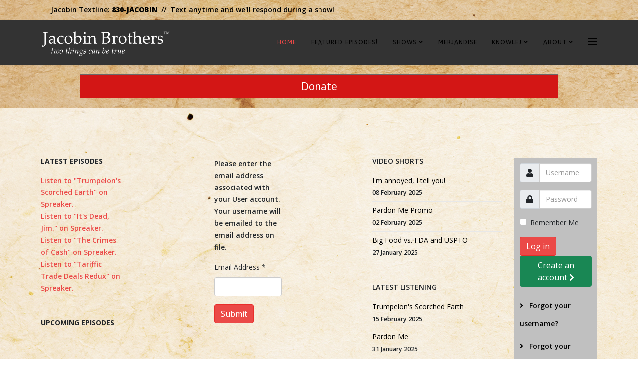

--- FILE ---
content_type: text/html; charset=utf-8
request_url: https://jacobinbrothers.com/component/users/?view=remind&Itemid=101
body_size: 6775
content:
<!DOCTYPE html>
<html xmlns="http://www.w3.org/1999/xhtml" xml:lang="en-gb" lang="en-gb" dir="ltr">
	<head>
		<meta http-equiv="X-UA-Compatible" content="IE=edge">
		<meta name="viewport" content="width=device-width, initial-scale=1">
		<base href="https://jacobinbrothers.com/component/users/" />
	<meta http-equiv="content-type" content="text/html; charset=utf-8" />
	<meta name="rights" content="©2018 - 2024 Jacobin Brothers™" />
	<meta name="description" content="Commentary, opinion and analysis of global events, trends, and sundry topics by Marc and James Jacobin." />
	<meta name="generator" content="Joomla! - Open Source Content Management" />
	<title>Jacobin Brothers™</title>
	<link href="/images/JB_Favicon.png" rel="shortcut icon" type="image/vnd.microsoft.icon" />
	<link href="/plugins/system/jce/css/content.css?badb4208be409b1335b815dde676300e" rel="stylesheet" type="text/css" />
	<link href="//fonts.googleapis.com/css?family=Open+Sans:300,300italic,regular,italic,600,600italic,700,700italic,800,800italic&amp;subset=greek-ext,latin" rel="stylesheet" type="text/css" />
	<link href="//fonts.googleapis.com/css?family=Open+Sans+Condensed:300,300italic,700&amp;subset=greek-ext" rel="stylesheet" type="text/css" />
	<link href="//fonts.googleapis.com/css?family=ABeeZee:regular,italic&amp;subset=latin" rel="stylesheet" type="text/css" />
	<link href="/templates/shaper_helix3/css/bootstrap.min.css" rel="stylesheet" type="text/css" />
	<link href="/templates/shaper_helix3/css/joomla-fontawesome.min.css" rel="stylesheet" type="text/css" />
	<link href="/templates/shaper_helix3/css/font-awesome-v4-shims.min.css" rel="stylesheet" type="text/css" />
	<link href="/templates/shaper_helix3/css/template.css" rel="stylesheet" type="text/css" />
	<link href="/templates/shaper_helix3/css/presets/preset4.css" rel="stylesheet" class="preset" type="text/css" />
	<link href="/templates/shaper_helix3/css/frontend-edit.css" rel="stylesheet" type="text/css" />
	<style type="text/css">
body.site {background-image: url(/images/JBL-Texture-Light.jpg);background-repeat: inherit;background-size: inherit;background-attachment: inherit;background-position: 0 0;}jbSpacing {height:46px;}
DIV.entry-header{margin-bottom:10px;}
.entry-audio{margin-bottom:10px;}
HR.Jacobin{border-width:2px; border-color:dimgray;margin-top:10px;margin-bottom:10px;}
	DIV.Player
	{
		margin:10px;vertical-align:middle;margin-top:20px;border-top:2px solid red;
	}
H2{margin-bottom:0px;margin-top:20px;}
DIV.ArticleThumbnail{border: 1px solid dimgray; float: left; margin-right: .15in; margin-bottom: .15in;}
DIV.Field{margin-right:15px;float:left;}
p.Field{margin:0px;padding:0px}body{font-family:Open Sans, sans-serif; font-weight:600; }h1{font-family:Open Sans Condensed, sans-serif; font-size:24px; font-weight:700; }h2{font-family:Open Sans, sans-serif; font-size:18px; font-weight:600; }h3{font-family:Open Sans, sans-serif; font-size:14px; font-weight:700; }.sp-megamenu-parent{font-family:ABeeZee, sans-serif; font-weight:normal; }#sp-top-bar{ background-image:url("/images/Intro-Graphics-Texture.jpg");background-repeat:no-repeat;background-size:cover;background-attachment:fixed;background-position:0 0;background-color:#f5f5f5;color:#999999; }#sp-header{ background-color:#333333;color:#ffffff; }#sp-page-title{ background-image:url("/images/Intro-Graphics-Texture.jpg"); }
	</style>
	<script type="application/json" class="joomla-script-options new">{"csrf.token":"e12f3fdb0e20b197c5b61f62b2619f81","system.paths":{"root":"","base":""},"system.keepalive":{"interval":840000,"uri":"\/component\/ajax\/?format=json"},"joomla.jtext":{"JLIB_FORM_FIELD_INVALID":"Invalid field:&#160"}}</script>
	<script src="/media/system/js/core.js?eefa942681d074e6eb254236aa7477ee" type="text/javascript"></script>
	<!--[if lt IE 9]><script src="/media/system/js/polyfill.event.js?eefa942681d074e6eb254236aa7477ee" type="text/javascript"></script><![endif]-->
	<script src="/media/system/js/keepalive.js?eefa942681d074e6eb254236aa7477ee" type="text/javascript"></script>
	<script src="/media/jui/js/jquery.min.js?eefa942681d074e6eb254236aa7477ee" type="text/javascript"></script>
	<script src="/media/jui/js/jquery-noconflict.js?eefa942681d074e6eb254236aa7477ee" type="text/javascript"></script>
	<script src="/media/jui/js/jquery-migrate.min.js?eefa942681d074e6eb254236aa7477ee" type="text/javascript"></script>
	<script src="/media/system/js/punycode.js?eefa942681d074e6eb254236aa7477ee" type="text/javascript"></script>
	<script src="/media/system/js/validate.js?eefa942681d074e6eb254236aa7477ee" type="text/javascript"></script>
	<!--[if lt IE 9]><script src="/media/system/js/html5fallback.js?eefa942681d074e6eb254236aa7477ee" type="text/javascript"></script><![endif]-->
	<script src="/plugins/system/helix3/assets/js/bootstrap.legacy.js" type="text/javascript"></script>
	<script src="/templates/shaper_helix3/js/bootstrap.min.js" type="text/javascript"></script>
	<script src="/templates/shaper_helix3/js/jquery.sticky.js" type="text/javascript"></script>
	<script src="/templates/shaper_helix3/js/main.js" type="text/javascript"></script>
	<script src="/templates/shaper_helix3/js/frontend-edit.js" type="text/javascript"></script>
	<script type="text/javascript">

var sp_preloader = '0';

var sp_gotop = '0';

var sp_offanimation = 'default';

	</script>
			</head>
	
	<body class="site com-users view-remind no-layout no-task itemid-101 en-gb ltr  sticky-header layout-fluid off-canvas-menu-init">
	
		<div class="body-wrapper">
			<div class="body-innerwrapper">
				<section id="sp-top-bar"><div class="container"><div class="row"><div id="sp-top1" class="col-lg-12 "><div class="sp-column "><div class="sp-module "><div class="sp-module-content">

<div class="custom"  >
	<p style="margin: 0px; padding: 0px; color: black; text-align: center;">Jacobin Textline: <strong>830-JACOBIN </strong> //  Text anytime and we'll respond during a show!</p></div>
</div></div></div></div></div></div></section><header id="sp-header"><div class="container"><div class="row"><div id="sp-logo" class="col-8 col-lg-3 "><div class="sp-column "><div class="logo"><a href="/"><img class="sp-default-logo d-none d-lg-block" src="/images/JB_Logo_Palatino_w_tagline_for_website.png" srcset="" alt="Jacobin Brothers™"><img class="sp-default-logo d-block d-lg-none" src="/images/JB_Logo_Palatino_w_tagline_for_website_Mobile.png" alt="Jacobin Brothers™"></a></div></div></div><div id="sp-menu" class="col-4 col-lg-9 "><div class="sp-column ">			<div class='sp-megamenu-wrapper'>
				<a id="offcanvas-toggler" href="#" aria-label="Helix3 Megamenu Options"><i class="fa fa-bars" aria-hidden="true" title="Helix3 Megamenu Options"></i></a>
				<ul class="sp-megamenu-parent menu-fade d-none d-lg-block"><li class="sp-menu-item current-item active"><a  href="/"  >Home</a></li><li class="sp-menu-item"><a  href="/latest-episodes"  >Featured Episodes!</a></li><li class="sp-menu-item sp-has-child"><a  href="/shows"  >Shows</a><div class="sp-dropdown sp-dropdown-main sp-menu-right" style="width: 250px;"><div class="sp-dropdown-inner"><ul class="sp-dropdown-items"><li class="sp-menu-item"><a  href="/shows/extemporaneously"  >Extemporaneously™</a></li><li class="sp-menu-item"><a  href="/shows/jacobin-reaction"  >Jacobin Reaction™</a></li><li class="sp-menu-item"><a  href="/shows/truth-and-other-lies"  >Truth and Other Lies™</a></li><li class="sp-menu-item"><a  href="/shows/jacobin-brothers-live"  >Jacobin Brothers™ Live!</a></li></ul></div></div></li><li class="sp-menu-item"><a  href="/merjandise"  >Merjandise</a></li><li class="sp-menu-item sp-has-child"><a  href="/knowlej"  >Knowlej</a><div class="sp-dropdown sp-dropdown-main sp-menu-right" style="width: 250px;"><div class="sp-dropdown-inner"><ul class="sp-dropdown-items"><li class="sp-menu-item"><a  href="/knowlej/lho-vs-jfk"  >LHO vs. JFK</a></li><li class="sp-menu-item"><a  href="/knowlej/marc-musings"  >Marc's Musings</a></li><li class="sp-menu-item"><a  href="/knowlej/transcripts"  >Transcripts</a></li></ul></div></div></li><li class="sp-menu-item sp-has-child"><a  href="javascript:void(0);"  >About</a><div class="sp-dropdown sp-dropdown-main sp-menu-right" style="width: 250px;"><div class="sp-dropdown-inner"><ul class="sp-dropdown-items"><li class="sp-menu-item sp-has-child"><a  href="/about/hosts"  >Hosts</a><div class="sp-dropdown sp-dropdown-sub sp-menu-right" style="width: 250px;"><div class="sp-dropdown-inner"><ul class="sp-dropdown-items"><li class="sp-menu-item"><a  href="/about/hosts/james-jacobin"  >James Jacobin</a></li><li class="sp-menu-item"><a  href="/about/hosts/marc-jacobin"  >Marc Jacobin</a></li></ul></div></div></li><li class="sp-menu-item"><a  href="/about/privacy-policy"  >Privacy Policy</a></li><li class="sp-menu-item"><a  href="/about/friends"  >Friends</a></li></ul></div></div></li></ul>			</div>
		</div></div></div></div></header><section id="sp-page-title"><div class="row"><div id="sp-title" class="col-lg-12 "><div class="sp-column "><div class="sp-module "><div class="sp-module-content"><div class="bannergroup">

	<div class="banneritem">
										<div style="height:.5in;margin-top:.2in;margin-bottom:.2in;text-align:center;">
<button type=button style="border:1px solid dimgray; background-color: #d31615;color:white; width:75%;height:100%;font-size: 150%;" onclick="window.location.href='https://donorbox.org/donate-to-jacobin-brothers';">
Donate
</button>

</div>				<div class="clr"></div>
	</div>

</div>
</div></div></div></div></div></section><section id="sp-section-4"><div class="container"><div class="row"><div id="sp-top2" class="col-lg-12 "><div class="sp-column "></div></div></div></div></section><section id="sp-main-body"><div class="container"><div class="row"><div id="sp-left" class="col-lg-2 "><div class="sp-column custom-class"><div class="sp-module "><h3 class="sp-module-title">Latest Episodes</h3><div class="sp-module-content"><div class="bannergroup">

	<div class="banneritem">
										<a class="spreaker-player" href="https://www.spreaker.com/episode/trumpelon-s-scorched-earth--64395056" data-resource="episode_id=64395056" data-width="100%" data-height="200px" data-theme="light" data-playlist="false" data-playlist-continuous="false" data-chapters-image="true" data-episode-image-position="right" data-hide-logo="true" data-hide-likes="true" data-hide-comments="true" data-hide-sharing="true" data-hide-download="true" data-cover="https%3A%2F%2Fd3wo5wojvuv7l.cloudfront.net%2Fimages.spreaker.com%2Foriginal%2F471f93c247c747101491a30c5a081c32.jpg">Listen to "Trumpelon&#39;s Scorched Earth" on Spreaker.</a>				<div class="clr"></div>
	</div>
	<div class="banneritem">
										<a class="spreaker-player" href="https://www.spreaker.com/episode/it-s-dead-jim--63675750" data-resource="episode_id=63675750" data-width="100%" data-height="200px" data-theme="light" data-playlist="false" data-playlist-continuous="false" data-chapters-image="true" data-episode-image-position="right" data-hide-logo="true" data-hide-likes="true" data-hide-comments="true" data-hide-sharing="true" data-hide-download="true" data-cover="https%3A%2F%2Fd3wo5wojvuv7l.cloudfront.net%2Fimages.spreaker.com%2Foriginal%2F65c633aff48d65c74a9627ca18b19652.jpg">Listen to "It&#39;s Dead, Jim." on Spreaker.</a>				<div class="clr"></div>
	</div>
	<div class="banneritem">
										<a class="spreaker-player" href="https://www.spreaker.com/episode/the-crimes-of-cash--63380493" data-resource="episode_id=63380493" data-width="100%" data-height="200px" data-theme="light" data-playlist="false" data-playlist-continuous="false" data-chapters-image="true" data-episode-image-position="right" data-hide-logo="true" data-hide-likes="true" data-hide-comments="true" data-hide-sharing="true" data-hide-download="true" data-cover="https%3A%2F%2Fd3wo5wojvuv7l.cloudfront.net%2Fimages.spreaker.com%2Foriginal%2Fd11a0931767e216d12386503ab4a9336.jpg">Listen to "The Crimes of Cash" on Spreaker.</a>				<div class="clr"></div>
	</div>
	<div class="banneritem">
										<a class="spreaker-player" href="https://www.spreaker.com/episode/tariffic-trade-deals-redux--63347414" data-resource="episode_id=63347414" data-width="100%" data-height="200px" data-theme="light" data-playlist="false" data-playlist-continuous="false" data-chapters-image="true" data-episode-image-position="right" data-hide-logo="true" data-hide-likes="true" data-hide-comments="true" data-hide-sharing="true" data-hide-download="true" data-cover="https%3A%2F%2Fd3wo5wojvuv7l.cloudfront.net%2Fimages.spreaker.com%2Foriginal%2F5326019c794939b8e944e8171bca8592.jpg">Listen to "Tariffic Trade Deals Redux" on Spreaker.</a>				<div class="clr"></div>
	</div>

</div>
</div></div><div class="sp-module "><h3 class="sp-module-title">Upcoming Episodes</h3><div class="sp-module-content"><div class="bannergroup">


</div>
</div></div></div></div><div id="sp-component" class="col-lg-5 "><div class="sp-column "><div id="system-message-container">
	</div>
<div class="row justify-content-center">
	<div class="col-lg-4">
		<div class="remind">
			
			<form id="user-registration" action="/component/users/?task=remind.remind&amp;Itemid=101" method="post" class="form-validate">
								<p>Please enter the email address associated with your User account. Your username will be emailed to the email address on file.</p>
									<div class="mb-3">
						<label id="jform_email-lbl" for="jform_email" class="required form-label">
	Email Address<span class="star" aria-hidden="true">&#160;*</span></label>						<input type="email" name="jform[email]" class="validate-email required" id="jform_email" value=""
 size="30"    autocomplete="email"    required aria-required="true"  />					</div>
												<div class="form-group">
					<button type="submit" class="btn btn-primary validate">Submit</button>
				</div>
				<input type="hidden" name="e12f3fdb0e20b197c5b61f62b2619f81" value="1" />			</form>
		</div>
	</div>
</div>
</div></div><div id="sp-right" class="col-lg-3 "><div class="sp-column class2"><div class="sp-module "><h2 class="sp-module-title">Video Shorts</h2><div class="sp-module-content"><div class="latestnews">
	<div itemscope itemtype="http://schema.org/Article">
		<a href="/knowlej/42-blog-entries/video-shorts/740-i-m-annoyed-i-tell-you" itemprop="url">
			<span itemprop="name">
				I'm annoyed, I tell you!			</span>
		</a>
		<small>08 February 2025</small>
	</div>
	<div itemscope itemtype="http://schema.org/Article">
		<a href="/knowlej/42-blog-entries/video-shorts/738-pardon-me-promo" itemprop="url">
			<span itemprop="name">
				Pardon Me Promo			</span>
		</a>
		<small>02 February 2025</small>
	</div>
	<div itemscope itemtype="http://schema.org/Article">
		<a href="/knowlej/42-blog-entries/video-shorts/736-big-food-vs-fda-and-uspto" itemprop="url">
			<span itemprop="name">
				Big Food vs. FDA and USPTO			</span>
		</a>
		<small>27 January 2025</small>
	</div>
</div>
</div></div><div class="sp-module "><h2 class="sp-module-title">Latest Listening</h2><div class="sp-module-content"><div class="latestnews">
	<div itemscope itemtype="http://schema.org/Article">
		<a href="/shows/extemporaneously/741-trumpelon-s-scorched-earth" itemprop="url">
			<span itemprop="name">
				Trumpelon's Scorched Earth			</span>
		</a>
		<small>15 February 2025</small>
	</div>
	<div itemscope itemtype="http://schema.org/Article">
		<a href="/shows/extemporaneously/737-pardon-me" itemprop="url">
			<span itemprop="name">
				Pardon Me			</span>
		</a>
		<small>31 January 2025</small>
	</div>
	<div itemscope itemtype="http://schema.org/Article">
		<a href="/shows/truth-and-other-lies/724-it-s-dead-jim" itemprop="url">
			<span itemprop="name">
				It's Dead, Jim.			</span>
		</a>
		<small>13 January 2025</small>
	</div>
	<div itemscope itemtype="http://schema.org/Article">
		<a href="/shows/truth-and-other-lies/720-conspiracy-to-commit-presidency" itemprop="url">
			<span itemprop="name">
				Conspiracy to Commit Presidency			</span>
		</a>
		<small>04 January 2025</small>
	</div>
	<div itemscope itemtype="http://schema.org/Article">
		<a href="/shows/truth-and-other-lies/714-wagging-the-donald-redux" itemprop="url">
			<span itemprop="name">
				Wagging the Donald Redux			</span>
		</a>
		<small>30 December 2024</small>
	</div>
	<div itemscope itemtype="http://schema.org/Article">
		<a href="/shows/extemporaneously/711-the-biden-legacy" itemprop="url">
			<span itemprop="name">
				The Biden Legacy			</span>
		</a>
		<small>28 December 2024</small>
	</div>
</div>
</div></div><div class="sp-module "><h3 class="sp-module-title">Latest Reading</h3><div class="sp-module-content"><div class="latestnews">
	<div itemscope itemtype="http://schema.org/Article">
		<a href="/knowlej/marc-musings/731-guilty-is-as-guilty-does" itemprop="url">
			<span itemprop="name">
				Pardon me, Mr. President			</span>
		</a>
		<small>21 January 2025</small>
	</div>
	<div itemscope itemtype="http://schema.org/Article">
		<a href="/knowlej/marc-musings/727-joe-tries-to-stay-relevant" itemprop="url">
			<span itemprop="name">
				Joe Tries to Stay Relevant			</span>
		</a>
		<small>16 January 2025</small>
	</div>
	<div itemscope itemtype="http://schema.org/Article">
		<a href="/knowlej/marc-musings/718-not-not-terror-attack" itemprop="url">
			<span itemprop="name">
				None Dare Call It Terror			</span>
		</a>
		<small>02 January 2025</small>
	</div>
</div>
</div></div></div></div><div id="sp-user1" class="col-lg-2 "><div class="sp-column FarRightColumn"><div class="sp-module "><div class="sp-module-content"><form action="https://jacobinbrothers.com/component/users/?view=remind&Itemid=101" method="post" id="login-form">
		
	<div id="form-login-username" class="form-group mb-3">
					<div class="input-group">
				<span class="input-group-text input-group-addon">
					<i class="icon-user hasTooltip" title="Username"></i>
				</span>
				<input id="modlgn-username" type="text" name="username" class="form-control" tabindex="0" size="18" placeholder="Username" />
			</div>
			</div>

	<div id="form-login-password" class="form-group mb-3">
		<div class="controls">
							<div class="input-group">
					<span class="input-group-text input-group-addon">
						<i class="icon-lock hasTooltip" title="Password"></i>
					</span>
					<input id="modlgn-passwd" type="password" name="password" class="form-control" tabindex="0" size="18" placeholder="Password" />
				</div>
					</div>
	</div>
	
	
		<div id="form-login-remember" class="form-check form-group mb-3">
		<label for="modlgn-remember"><input id="modlgn-remember" type="checkbox" name="remember" class="form-check-input" value="yes">Remember Me</label>
	</div>
	
	<div id="form-login-submit" class="form-group mb-3">
		<button type="submit" tabindex="0" name="Submit" class="btn btn-primary">Log in</button>
					<a class="btn btn-success" href="/component/users/?view=registration">Create an account <span class="icon-arrow-right"></span></a>
			</div>

	<ul class="form-links">
		<li>
			<a href="/component/users/?view=remind">
			Forgot your username?</a>
		</li>
		<li>
			<a href="/component/users/?view=reset">
			Forgot your password?</a>
		</li>
	</ul>
	
	<input type="hidden" name="option" value="com_users" />
	<input type="hidden" name="task" value="user.login" />
	<input type="hidden" name="return" value="aHR0cHM6Ly9qYWNvYmluYnJvdGhlcnMuY29tL2NvbXBvbmVudC91c2Vycy8/dmlldz1yZW1pbmQmSXRlbWlkPTEwMQ==" />
	<input type="hidden" name="e12f3fdb0e20b197c5b61f62b2619f81" value="1" />
	</form>
</div></div></div></div></div></div></section><footer id="sp-footer"><div class="container"><div class="row"><div id="sp-footer1" class="col-lg-12 "><div class="sp-column "><span class="sp-copyright">©2016 – 2025 Jacobin Brothers™. All rights – and lefts – 
 reserved.</span></div></div></div></div></footer>			</div>
		</div>
		
		<!-- Off Canvas Menu -->
		<div class="offcanvas-menu">
			<a href="#" class="close-offcanvas" aria-label="Close"><i class="fa fa-remove" aria-hidden="true" title="Close"></i></a>
			<div class="offcanvas-inner">
									<div class="sp-module _menu"><h3 class="sp-module-title">Main Menu</h3><div class="sp-module-content"><ul class="nav menu nav-pills">
<li class="item-101  current active deeper"><a href="/" > Home</a><span class="offcanvas-menu-toggler collapsed" data-bs-toggle="collapse" data-bs-target="#collapse-menu-101"><i class="open-icon fa fa-angle-down"></i><i class="close-icon fa fa-angle-up"></i></span><ul class="collapse" id="collapse-menu-101"><li class="item-195"><a href="/catalogs/lho-vs-jfk" > LHO vs. JFK Catalog</a></li></ul></li><li class="item-122"><a href="/latest-episodes" > Featured Episodes!</a></li><li class="item-108  deeper parent"><a href="/shows" > Shows</a><span class="offcanvas-menu-toggler collapsed" data-bs-toggle="collapse" data-bs-target="#collapse-menu-108"><i class="open-icon fa fa-angle-down"></i><i class="close-icon fa fa-angle-up"></i></span><ul class="collapse" id="collapse-menu-108"><li class="item-177"><a href="/shows/extemporaneously" > Extemporaneously™</a></li><li class="item-199"><a href="/shows/jacobin-reaction" > Jacobin Reaction™</a></li><li class="item-110"><a href="/shows/truth-and-other-lies" > Truth and Other Lies™</a></li><li class="item-109"><a href="/shows/jacobin-brothers-live" > Jacobin Brothers™ Live!</a></li></ul></li><li class="item-113"><a href="/merjandise" > Merjandise</a></li><li class="item-146  deeper parent"><a href="/knowlej" > Knowlej</a><span class="offcanvas-menu-toggler collapsed" data-bs-toggle="collapse" data-bs-target="#collapse-menu-146"><i class="open-icon fa fa-angle-down"></i><i class="close-icon fa fa-angle-up"></i></span><ul class="collapse" id="collapse-menu-146"><li class="item-194"><a href="/knowlej/lho-vs-jfk" > LHO vs. JFK</a></li><li class="item-147"><a href="/knowlej/marc-musings" > Marc's Musings</a></li><li class="item-200"><a href="/knowlej/transcripts" > Transcripts</a></li></ul></li><li class="item-151  deeper parent">	<a class="nav-header ">About</a>
<span class="offcanvas-menu-toggler collapsed" data-bs-toggle="collapse" data-bs-target="#collapse-menu-151"><i class="open-icon fa fa-angle-down"></i><i class="close-icon fa fa-angle-up"></i></span><ul class="collapse" id="collapse-menu-151"><li class="item-116  deeper parent"><a href="/about/hosts" > Hosts</a><span class="offcanvas-menu-toggler collapsed" data-bs-toggle="collapse" data-bs-target="#collapse-menu-116"><i class="open-icon fa fa-angle-down"></i><i class="close-icon fa fa-angle-up"></i></span><ul class="collapse" id="collapse-menu-116"><li class="item-118"><a href="/about/hosts/james-jacobin" > James Jacobin</a></li><li class="item-117"><a href="/about/hosts/marc-jacobin" > Marc Jacobin</a></li></ul></li><li class="item-165"><a href="/about/privacy-policy" > Privacy Policy</a></li><li class="item-114"><a href="/about/friends" > Friends</a></li></ul></li></ul>
</div></div>
							</div>
		</div>
				
		<script async src="https://widget.spreaker.com/widgets.js"></script>
				
		
		
				
		<!-- Go to top -->
			</body>
</html>